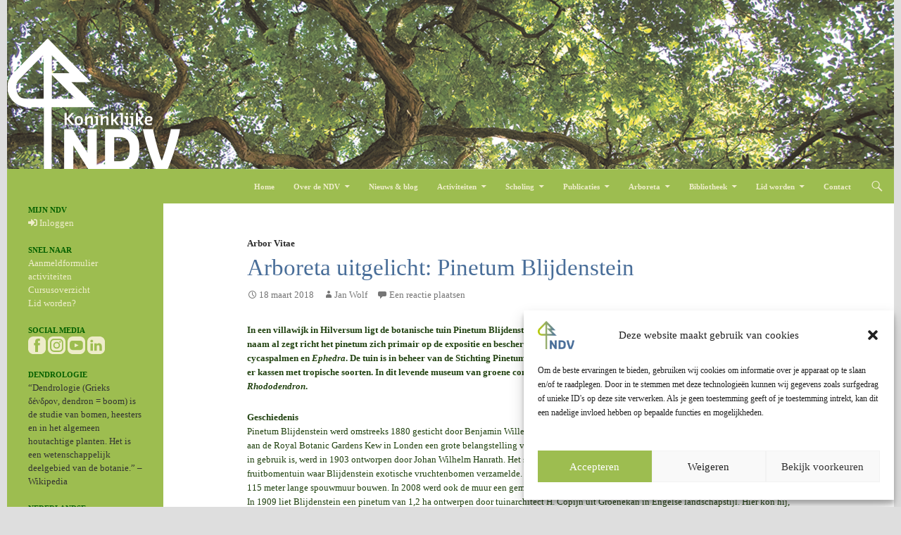

--- FILE ---
content_type: text/html; charset=UTF-8
request_url: https://dendrologie.nl/arbor-vitae/arboreta-uitgelicht-pinetum-blijdenstein/
body_size: 77542
content:
<!DOCTYPE html>
<!--[if IE 7]>
<html class="ie ie7" lang="nl-NL">
<![endif]-->
<!--[if IE 8]>
<html class="ie ie8" lang="nl-NL">
<![endif]-->
<!--[if !(IE 7) | !(IE 8) ]><!-->
<html lang="nl-NL">
<!--<![endif]-->
<head>
	<meta charset="UTF-8">
	<meta name="viewport" content="width=device-width">
	<title>Arboreta uitgelicht: Pinetum Blijdenstein - Nederlandse Dendrologische Vereniging</title>
	
	<link rel="profile" href="http://gmpg.org/xfn/11">
	<link rel="pingback" href="https://dendrologie.nl/xmlrpc.php">
	<!--[if lt IE 9]>
	<script src="https://dendrologie.nl/wp-content/themes/twentyfourteen/js/html5.js"></script>
	<![endif]-->
	<meta name='robots' content='index, follow, max-image-preview:large, max-snippet:-1, max-video-preview:-1' />

	<!-- This site is optimized with the Yoast SEO plugin v26.7 - https://yoast.com/wordpress/plugins/seo/ -->
	<link rel="canonical" href="https://dendrologie.nl/arbor-vitae/arboreta-uitgelicht-pinetum-blijdenstein/" />
	<meta property="og:locale" content="nl_NL" />
	<meta property="og:type" content="article" />
	<meta property="og:title" content="Arboreta uitgelicht: Pinetum Blijdenstein - Nederlandse Dendrologische Vereniging" />
	<meta property="og:description" content="In een villawijk in Hilversum ligt de botanische tuin Pinetum Blijdenstein verscholen, een juweeltje binnen de arboreta in Nederland. Zoals de naam al zegt richt het pinetum zich primair op de expositie en bescherming van coniferen en andere naaktzadigen (Gymnospermen), zoals cycaspalmen en Ephedra. De tuin is in beheer van de Stichting Pinetum Blijdenstein, een &hellip; Lees verder Arboreta uitgelicht: Pinetum Blijdenstein &rarr;" />
	<meta property="og:url" content="https://dendrologie.nl/arbor-vitae/arboreta-uitgelicht-pinetum-blijdenstein/" />
	<meta property="og:site_name" content="Nederlandse Dendrologische Vereniging" />
	<meta property="article:publisher" content="https://www.facebook.com/dendrologie" />
	<meta property="article:published_time" content="2018-03-18T19:49:59+00:00" />
	<meta property="article:modified_time" content="2025-08-01T07:14:37+00:00" />
	<meta property="og:image" content="https://dendrologie.nl/wp-content/uploads/Het-pinetum-in-de-jaren-zestig-van-de-vorige-eeuw.jpg" />
	<meta property="og:image:width" content="1535" />
	<meta property="og:image:height" content="1232" />
	<meta property="og:image:type" content="image/jpeg" />
	<meta name="author" content="Tjeerd Warringa" />
	<meta name="twitter:label1" content="Geschreven door" />
	<meta name="twitter:data1" content="Jan Wolf" />
	<meta name="twitter:label2" content="Geschatte leestijd" />
	<meta name="twitter:data2" content="7 minuten" />
	<script type="application/ld+json" class="yoast-schema-graph">{"@context":"https://schema.org","@graph":[{"@type":"Article","@id":"https://dendrologie.nl/arbor-vitae/arboreta-uitgelicht-pinetum-blijdenstein/#article","isPartOf":{"@id":"https://dendrologie.nl/arbor-vitae/arboreta-uitgelicht-pinetum-blijdenstein/"},"author":{"name":"Tjeerd Warringa","@id":"https://dendrologie.nl/#/schema/person/a9dcdf2f5c01a404c7025757dc0da7c0"},"headline":"Arboreta uitgelicht: Pinetum Blijdenstein","datePublished":"2018-03-18T19:49:59+00:00","dateModified":"2025-08-01T07:14:37+00:00","mainEntityOfPage":{"@id":"https://dendrologie.nl/arbor-vitae/arboreta-uitgelicht-pinetum-blijdenstein/"},"wordCount":1237,"commentCount":0,"publisher":{"@id":"https://dendrologie.nl/#organization"},"image":{"@id":"https://dendrologie.nl/arbor-vitae/arboreta-uitgelicht-pinetum-blijdenstein/#primaryimage"},"thumbnailUrl":"https://dendrologie.nl/wp-content/uploads/Het-pinetum-in-de-jaren-zestig-van-de-vorige-eeuw.jpg","articleSection":["Arbor Vitae"],"inLanguage":"nl-NL","potentialAction":[{"@type":"CommentAction","name":"Comment","target":["https://dendrologie.nl/arbor-vitae/arboreta-uitgelicht-pinetum-blijdenstein/#respond"]}]},{"@type":"WebPage","@id":"https://dendrologie.nl/arbor-vitae/arboreta-uitgelicht-pinetum-blijdenstein/","url":"https://dendrologie.nl/arbor-vitae/arboreta-uitgelicht-pinetum-blijdenstein/","name":"Arboreta uitgelicht: Pinetum Blijdenstein - Nederlandse Dendrologische Vereniging","isPartOf":{"@id":"https://dendrologie.nl/#website"},"primaryImageOfPage":{"@id":"https://dendrologie.nl/arbor-vitae/arboreta-uitgelicht-pinetum-blijdenstein/#primaryimage"},"image":{"@id":"https://dendrologie.nl/arbor-vitae/arboreta-uitgelicht-pinetum-blijdenstein/#primaryimage"},"thumbnailUrl":"https://dendrologie.nl/wp-content/uploads/Het-pinetum-in-de-jaren-zestig-van-de-vorige-eeuw.jpg","datePublished":"2018-03-18T19:49:59+00:00","dateModified":"2025-08-01T07:14:37+00:00","breadcrumb":{"@id":"https://dendrologie.nl/arbor-vitae/arboreta-uitgelicht-pinetum-blijdenstein/#breadcrumb"},"inLanguage":"nl-NL","potentialAction":[{"@type":"ReadAction","target":["https://dendrologie.nl/arbor-vitae/arboreta-uitgelicht-pinetum-blijdenstein/"]}]},{"@type":"ImageObject","inLanguage":"nl-NL","@id":"https://dendrologie.nl/arbor-vitae/arboreta-uitgelicht-pinetum-blijdenstein/#primaryimage","url":"https://dendrologie.nl/wp-content/uploads/Het-pinetum-in-de-jaren-zestig-van-de-vorige-eeuw.jpg","contentUrl":"https://dendrologie.nl/wp-content/uploads/Het-pinetum-in-de-jaren-zestig-van-de-vorige-eeuw.jpg","width":1535,"height":1232,"caption":"Het pinetum in de jaren zestig van de vorige eeuw Foto: Archief Blijdenstein"},{"@type":"BreadcrumbList","@id":"https://dendrologie.nl/arbor-vitae/arboreta-uitgelicht-pinetum-blijdenstein/#breadcrumb","itemListElement":[{"@type":"ListItem","position":1,"name":"Home","item":"https://dendrologie.nl/"},{"@type":"ListItem","position":2,"name":"Nieuws","item":"https://dendrologie.nl/nieuws/"},{"@type":"ListItem","position":3,"name":"Arboreta uitgelicht: Pinetum Blijdenstein"}]},{"@type":"WebSite","@id":"https://dendrologie.nl/#website","url":"https://dendrologie.nl/","name":"Nederlandse Dendrologische Vereniging","description":"","publisher":{"@id":"https://dendrologie.nl/#organization"},"potentialAction":[{"@type":"SearchAction","target":{"@type":"EntryPoint","urlTemplate":"https://dendrologie.nl/?s={search_term_string}"},"query-input":{"@type":"PropertyValueSpecification","valueRequired":true,"valueName":"search_term_string"}}],"inLanguage":"nl-NL"},{"@type":"Organization","@id":"https://dendrologie.nl/#organization","name":"Nederlandse Dendrologische Vereniging","url":"https://dendrologie.nl/","logo":{"@type":"ImageObject","inLanguage":"nl-NL","@id":"https://dendrologie.nl/#/schema/logo/image/","url":"https://dendrologie.nl/wp-content/uploads/NDV-Logo-100-jaar-Inlogpagina.png","contentUrl":"https://dendrologie.nl/wp-content/uploads/NDV-Logo-100-jaar-Inlogpagina.png","width":1280,"height":903,"caption":"Nederlandse Dendrologische Vereniging"},"image":{"@id":"https://dendrologie.nl/#/schema/logo/image/"},"sameAs":["https://www.facebook.com/dendrologie","https://www.instagram.com/nld_dendrologische_vereniging/","https://www.youtube.com/@dendrologie"]},{"@type":"Person","@id":"https://dendrologie.nl/#/schema/person/a9dcdf2f5c01a404c7025757dc0da7c0","name":"Tjeerd Warringa","image":{"@type":"ImageObject","inLanguage":"nl-NL","@id":"https://dendrologie.nl/#/schema/person/image/","url":"https://secure.gravatar.com/avatar/65ed1fca631ec065c49c29a944487a6d485b9e8d0d2ff91de577b43578a4003f?s=96&d=mm&r=g","contentUrl":"https://secure.gravatar.com/avatar/65ed1fca631ec065c49c29a944487a6d485b9e8d0d2ff91de577b43578a4003f?s=96&d=mm&r=g","caption":"Tjeerd Warringa"}}]}</script>
	<!-- / Yoast SEO plugin. -->


<link rel='dns-prefetch' href='//challenges.cloudflare.com' />
<link rel='dns-prefetch' href='//use.fontawesome.com' />
<link rel="alternate" type="application/rss+xml" title="Nederlandse Dendrologische Vereniging &raquo; feed" href="https://dendrologie.nl/feed/" />
<link rel="alternate" type="application/rss+xml" title="Nederlandse Dendrologische Vereniging &raquo; reacties feed" href="https://dendrologie.nl/comments/feed/" />
<link rel="alternate" type="application/rss+xml" title="Nederlandse Dendrologische Vereniging &raquo; Arboreta uitgelicht: Pinetum Blijdenstein reacties feed" href="https://dendrologie.nl/arbor-vitae/arboreta-uitgelicht-pinetum-blijdenstein/feed/" />
<link rel="alternate" title="oEmbed (JSON)" type="application/json+oembed" href="https://dendrologie.nl/wp-json/oembed/1.0/embed?url=https%3A%2F%2Fdendrologie.nl%2Farbor-vitae%2Farboreta-uitgelicht-pinetum-blijdenstein%2F" />
<link rel="alternate" title="oEmbed (XML)" type="text/xml+oembed" href="https://dendrologie.nl/wp-json/oembed/1.0/embed?url=https%3A%2F%2Fdendrologie.nl%2Farbor-vitae%2Farboreta-uitgelicht-pinetum-blijdenstein%2F&#038;format=xml" />
<style id='wp-img-auto-sizes-contain-inline-css'>
img:is([sizes=auto i],[sizes^="auto," i]){contain-intrinsic-size:3000px 1500px}
/*# sourceURL=wp-img-auto-sizes-contain-inline-css */
</style>
<style id='wp-emoji-styles-inline-css'>

	img.wp-smiley, img.emoji {
		display: inline !important;
		border: none !important;
		box-shadow: none !important;
		height: 1em !important;
		width: 1em !important;
		margin: 0 0.07em !important;
		vertical-align: -0.1em !important;
		background: none !important;
		padding: 0 !important;
	}
/*# sourceURL=wp-emoji-styles-inline-css */
</style>
<style id='wp-block-library-inline-css'>
:root{--wp-block-synced-color:#7a00df;--wp-block-synced-color--rgb:122,0,223;--wp-bound-block-color:var(--wp-block-synced-color);--wp-editor-canvas-background:#ddd;--wp-admin-theme-color:#007cba;--wp-admin-theme-color--rgb:0,124,186;--wp-admin-theme-color-darker-10:#006ba1;--wp-admin-theme-color-darker-10--rgb:0,107,160.5;--wp-admin-theme-color-darker-20:#005a87;--wp-admin-theme-color-darker-20--rgb:0,90,135;--wp-admin-border-width-focus:2px}@media (min-resolution:192dpi){:root{--wp-admin-border-width-focus:1.5px}}.wp-element-button{cursor:pointer}:root .has-very-light-gray-background-color{background-color:#eee}:root .has-very-dark-gray-background-color{background-color:#313131}:root .has-very-light-gray-color{color:#eee}:root .has-very-dark-gray-color{color:#313131}:root .has-vivid-green-cyan-to-vivid-cyan-blue-gradient-background{background:linear-gradient(135deg,#00d084,#0693e3)}:root .has-purple-crush-gradient-background{background:linear-gradient(135deg,#34e2e4,#4721fb 50%,#ab1dfe)}:root .has-hazy-dawn-gradient-background{background:linear-gradient(135deg,#faaca8,#dad0ec)}:root .has-subdued-olive-gradient-background{background:linear-gradient(135deg,#fafae1,#67a671)}:root .has-atomic-cream-gradient-background{background:linear-gradient(135deg,#fdd79a,#004a59)}:root .has-nightshade-gradient-background{background:linear-gradient(135deg,#330968,#31cdcf)}:root .has-midnight-gradient-background{background:linear-gradient(135deg,#020381,#2874fc)}:root{--wp--preset--font-size--normal:16px;--wp--preset--font-size--huge:42px}.has-regular-font-size{font-size:1em}.has-larger-font-size{font-size:2.625em}.has-normal-font-size{font-size:var(--wp--preset--font-size--normal)}.has-huge-font-size{font-size:var(--wp--preset--font-size--huge)}.has-text-align-center{text-align:center}.has-text-align-left{text-align:left}.has-text-align-right{text-align:right}.has-fit-text{white-space:nowrap!important}#end-resizable-editor-section{display:none}.aligncenter{clear:both}.items-justified-left{justify-content:flex-start}.items-justified-center{justify-content:center}.items-justified-right{justify-content:flex-end}.items-justified-space-between{justify-content:space-between}.screen-reader-text{border:0;clip-path:inset(50%);height:1px;margin:-1px;overflow:hidden;padding:0;position:absolute;width:1px;word-wrap:normal!important}.screen-reader-text:focus{background-color:#ddd;clip-path:none;color:#444;display:block;font-size:1em;height:auto;left:5px;line-height:normal;padding:15px 23px 14px;text-decoration:none;top:5px;width:auto;z-index:100000}html :where(.has-border-color){border-style:solid}html :where([style*=border-top-color]){border-top-style:solid}html :where([style*=border-right-color]){border-right-style:solid}html :where([style*=border-bottom-color]){border-bottom-style:solid}html :where([style*=border-left-color]){border-left-style:solid}html :where([style*=border-width]){border-style:solid}html :where([style*=border-top-width]){border-top-style:solid}html :where([style*=border-right-width]){border-right-style:solid}html :where([style*=border-bottom-width]){border-bottom-style:solid}html :where([style*=border-left-width]){border-left-style:solid}html :where(img[class*=wp-image-]){height:auto;max-width:100%}:where(figure){margin:0 0 1em}html :where(.is-position-sticky){--wp-admin--admin-bar--position-offset:var(--wp-admin--admin-bar--height,0px)}@media screen and (max-width:600px){html :where(.is-position-sticky){--wp-admin--admin-bar--position-offset:0px}}

/*# sourceURL=wp-block-library-inline-css */
</style><style id='global-styles-inline-css'>
:root{--wp--preset--aspect-ratio--square: 1;--wp--preset--aspect-ratio--4-3: 4/3;--wp--preset--aspect-ratio--3-4: 3/4;--wp--preset--aspect-ratio--3-2: 3/2;--wp--preset--aspect-ratio--2-3: 2/3;--wp--preset--aspect-ratio--16-9: 16/9;--wp--preset--aspect-ratio--9-16: 9/16;--wp--preset--color--black: #000;--wp--preset--color--cyan-bluish-gray: #abb8c3;--wp--preset--color--white: #fff;--wp--preset--color--pale-pink: #f78da7;--wp--preset--color--vivid-red: #cf2e2e;--wp--preset--color--luminous-vivid-orange: #ff6900;--wp--preset--color--luminous-vivid-amber: #fcb900;--wp--preset--color--light-green-cyan: #7bdcb5;--wp--preset--color--vivid-green-cyan: #00d084;--wp--preset--color--pale-cyan-blue: #8ed1fc;--wp--preset--color--vivid-cyan-blue: #0693e3;--wp--preset--color--vivid-purple: #9b51e0;--wp--preset--color--green: #24890d;--wp--preset--color--dark-gray: #2b2b2b;--wp--preset--color--medium-gray: #767676;--wp--preset--color--light-gray: #f5f5f5;--wp--preset--gradient--vivid-cyan-blue-to-vivid-purple: linear-gradient(135deg,rgb(6,147,227) 0%,rgb(155,81,224) 100%);--wp--preset--gradient--light-green-cyan-to-vivid-green-cyan: linear-gradient(135deg,rgb(122,220,180) 0%,rgb(0,208,130) 100%);--wp--preset--gradient--luminous-vivid-amber-to-luminous-vivid-orange: linear-gradient(135deg,rgb(252,185,0) 0%,rgb(255,105,0) 100%);--wp--preset--gradient--luminous-vivid-orange-to-vivid-red: linear-gradient(135deg,rgb(255,105,0) 0%,rgb(207,46,46) 100%);--wp--preset--gradient--very-light-gray-to-cyan-bluish-gray: linear-gradient(135deg,rgb(238,238,238) 0%,rgb(169,184,195) 100%);--wp--preset--gradient--cool-to-warm-spectrum: linear-gradient(135deg,rgb(74,234,220) 0%,rgb(151,120,209) 20%,rgb(207,42,186) 40%,rgb(238,44,130) 60%,rgb(251,105,98) 80%,rgb(254,248,76) 100%);--wp--preset--gradient--blush-light-purple: linear-gradient(135deg,rgb(255,206,236) 0%,rgb(152,150,240) 100%);--wp--preset--gradient--blush-bordeaux: linear-gradient(135deg,rgb(254,205,165) 0%,rgb(254,45,45) 50%,rgb(107,0,62) 100%);--wp--preset--gradient--luminous-dusk: linear-gradient(135deg,rgb(255,203,112) 0%,rgb(199,81,192) 50%,rgb(65,88,208) 100%);--wp--preset--gradient--pale-ocean: linear-gradient(135deg,rgb(255,245,203) 0%,rgb(182,227,212) 50%,rgb(51,167,181) 100%);--wp--preset--gradient--electric-grass: linear-gradient(135deg,rgb(202,248,128) 0%,rgb(113,206,126) 100%);--wp--preset--gradient--midnight: linear-gradient(135deg,rgb(2,3,129) 0%,rgb(40,116,252) 100%);--wp--preset--font-size--small: 13px;--wp--preset--font-size--medium: 20px;--wp--preset--font-size--large: 36px;--wp--preset--font-size--x-large: 42px;--wp--preset--spacing--20: 0.44rem;--wp--preset--spacing--30: 0.67rem;--wp--preset--spacing--40: 1rem;--wp--preset--spacing--50: 1.5rem;--wp--preset--spacing--60: 2.25rem;--wp--preset--spacing--70: 3.38rem;--wp--preset--spacing--80: 5.06rem;--wp--preset--shadow--natural: 6px 6px 9px rgba(0, 0, 0, 0.2);--wp--preset--shadow--deep: 12px 12px 50px rgba(0, 0, 0, 0.4);--wp--preset--shadow--sharp: 6px 6px 0px rgba(0, 0, 0, 0.2);--wp--preset--shadow--outlined: 6px 6px 0px -3px rgb(255, 255, 255), 6px 6px rgb(0, 0, 0);--wp--preset--shadow--crisp: 6px 6px 0px rgb(0, 0, 0);}:where(.is-layout-flex){gap: 0.5em;}:where(.is-layout-grid){gap: 0.5em;}body .is-layout-flex{display: flex;}.is-layout-flex{flex-wrap: wrap;align-items: center;}.is-layout-flex > :is(*, div){margin: 0;}body .is-layout-grid{display: grid;}.is-layout-grid > :is(*, div){margin: 0;}:where(.wp-block-columns.is-layout-flex){gap: 2em;}:where(.wp-block-columns.is-layout-grid){gap: 2em;}:where(.wp-block-post-template.is-layout-flex){gap: 1.25em;}:where(.wp-block-post-template.is-layout-grid){gap: 1.25em;}.has-black-color{color: var(--wp--preset--color--black) !important;}.has-cyan-bluish-gray-color{color: var(--wp--preset--color--cyan-bluish-gray) !important;}.has-white-color{color: var(--wp--preset--color--white) !important;}.has-pale-pink-color{color: var(--wp--preset--color--pale-pink) !important;}.has-vivid-red-color{color: var(--wp--preset--color--vivid-red) !important;}.has-luminous-vivid-orange-color{color: var(--wp--preset--color--luminous-vivid-orange) !important;}.has-luminous-vivid-amber-color{color: var(--wp--preset--color--luminous-vivid-amber) !important;}.has-light-green-cyan-color{color: var(--wp--preset--color--light-green-cyan) !important;}.has-vivid-green-cyan-color{color: var(--wp--preset--color--vivid-green-cyan) !important;}.has-pale-cyan-blue-color{color: var(--wp--preset--color--pale-cyan-blue) !important;}.has-vivid-cyan-blue-color{color: var(--wp--preset--color--vivid-cyan-blue) !important;}.has-vivid-purple-color{color: var(--wp--preset--color--vivid-purple) !important;}.has-black-background-color{background-color: var(--wp--preset--color--black) !important;}.has-cyan-bluish-gray-background-color{background-color: var(--wp--preset--color--cyan-bluish-gray) !important;}.has-white-background-color{background-color: var(--wp--preset--color--white) !important;}.has-pale-pink-background-color{background-color: var(--wp--preset--color--pale-pink) !important;}.has-vivid-red-background-color{background-color: var(--wp--preset--color--vivid-red) !important;}.has-luminous-vivid-orange-background-color{background-color: var(--wp--preset--color--luminous-vivid-orange) !important;}.has-luminous-vivid-amber-background-color{background-color: var(--wp--preset--color--luminous-vivid-amber) !important;}.has-light-green-cyan-background-color{background-color: var(--wp--preset--color--light-green-cyan) !important;}.has-vivid-green-cyan-background-color{background-color: var(--wp--preset--color--vivid-green-cyan) !important;}.has-pale-cyan-blue-background-color{background-color: var(--wp--preset--color--pale-cyan-blue) !important;}.has-vivid-cyan-blue-background-color{background-color: var(--wp--preset--color--vivid-cyan-blue) !important;}.has-vivid-purple-background-color{background-color: var(--wp--preset--color--vivid-purple) !important;}.has-black-border-color{border-color: var(--wp--preset--color--black) !important;}.has-cyan-bluish-gray-border-color{border-color: var(--wp--preset--color--cyan-bluish-gray) !important;}.has-white-border-color{border-color: var(--wp--preset--color--white) !important;}.has-pale-pink-border-color{border-color: var(--wp--preset--color--pale-pink) !important;}.has-vivid-red-border-color{border-color: var(--wp--preset--color--vivid-red) !important;}.has-luminous-vivid-orange-border-color{border-color: var(--wp--preset--color--luminous-vivid-orange) !important;}.has-luminous-vivid-amber-border-color{border-color: var(--wp--preset--color--luminous-vivid-amber) !important;}.has-light-green-cyan-border-color{border-color: var(--wp--preset--color--light-green-cyan) !important;}.has-vivid-green-cyan-border-color{border-color: var(--wp--preset--color--vivid-green-cyan) !important;}.has-pale-cyan-blue-border-color{border-color: var(--wp--preset--color--pale-cyan-blue) !important;}.has-vivid-cyan-blue-border-color{border-color: var(--wp--preset--color--vivid-cyan-blue) !important;}.has-vivid-purple-border-color{border-color: var(--wp--preset--color--vivid-purple) !important;}.has-vivid-cyan-blue-to-vivid-purple-gradient-background{background: var(--wp--preset--gradient--vivid-cyan-blue-to-vivid-purple) !important;}.has-light-green-cyan-to-vivid-green-cyan-gradient-background{background: var(--wp--preset--gradient--light-green-cyan-to-vivid-green-cyan) !important;}.has-luminous-vivid-amber-to-luminous-vivid-orange-gradient-background{background: var(--wp--preset--gradient--luminous-vivid-amber-to-luminous-vivid-orange) !important;}.has-luminous-vivid-orange-to-vivid-red-gradient-background{background: var(--wp--preset--gradient--luminous-vivid-orange-to-vivid-red) !important;}.has-very-light-gray-to-cyan-bluish-gray-gradient-background{background: var(--wp--preset--gradient--very-light-gray-to-cyan-bluish-gray) !important;}.has-cool-to-warm-spectrum-gradient-background{background: var(--wp--preset--gradient--cool-to-warm-spectrum) !important;}.has-blush-light-purple-gradient-background{background: var(--wp--preset--gradient--blush-light-purple) !important;}.has-blush-bordeaux-gradient-background{background: var(--wp--preset--gradient--blush-bordeaux) !important;}.has-luminous-dusk-gradient-background{background: var(--wp--preset--gradient--luminous-dusk) !important;}.has-pale-ocean-gradient-background{background: var(--wp--preset--gradient--pale-ocean) !important;}.has-electric-grass-gradient-background{background: var(--wp--preset--gradient--electric-grass) !important;}.has-midnight-gradient-background{background: var(--wp--preset--gradient--midnight) !important;}.has-small-font-size{font-size: var(--wp--preset--font-size--small) !important;}.has-medium-font-size{font-size: var(--wp--preset--font-size--medium) !important;}.has-large-font-size{font-size: var(--wp--preset--font-size--large) !important;}.has-x-large-font-size{font-size: var(--wp--preset--font-size--x-large) !important;}
/*# sourceURL=global-styles-inline-css */
</style>

<style id='classic-theme-styles-inline-css'>
/*! This file is auto-generated */
.wp-block-button__link{color:#fff;background-color:#32373c;border-radius:9999px;box-shadow:none;text-decoration:none;padding:calc(.667em + 2px) calc(1.333em + 2px);font-size:1.125em}.wp-block-file__button{background:#32373c;color:#fff;text-decoration:none}
/*# sourceURL=/wp-includes/css/classic-themes.min.css */
</style>
<link rel='stylesheet' id='ub-extension-style-css-css' href='https://dendrologie.nl/wp-content/plugins/ultimate-blocks/src/extensions/style.css?ver=6.9' media='all' />
<link rel='stylesheet' id='contact-form-7-css' href='https://dendrologie.nl/wp-content/plugins/contact-form-7/includes/css/styles.css?ver=6.1.4' media='all' />
<link rel='stylesheet' id='cmplz-general-css' href='https://dendrologie.nl/wp-content/plugins/complianz-gdpr/assets/css/cookieblocker.min.css?ver=1766668876' media='all' />
<link rel='stylesheet' id='twentyfourteen-lato-css' href='https://dendrologie.nl/wp-content/themes/twentyfourteen/fonts/font-lato.css?ver=20230328' media='all' />
<link rel='stylesheet' id='genericons-css' href='https://dendrologie.nl/wp-content/themes/twentyfourteen/genericons/genericons.css?ver=20251101' media='all' />
<link rel='stylesheet' id='twentyfourteen-style-css' href='https://dendrologie.nl/wp-content/themes/twentyfourteen-child/style.css?ver=20251202' media='all' />
<link rel='stylesheet' id='twentyfourteen-block-style-css' href='https://dendrologie.nl/wp-content/themes/twentyfourteen/css/blocks.css?ver=20250715' media='all' />
<link rel='stylesheet' id='tablepress-default-css' href='https://dendrologie.nl/wp-content/tablepress-combined.min.css?ver=42' media='all' />
<link rel='stylesheet' id='bfa-font-awesome-css' href='https://use.fontawesome.com/releases/v5.15.4/css/all.css?ver=2.0.3' media='all' />
<link rel='stylesheet' id='bfa-font-awesome-v4-shim-css' href='https://use.fontawesome.com/releases/v5.15.4/css/v4-shims.css?ver=2.0.3' media='all' />
<style id='bfa-font-awesome-v4-shim-inline-css'>

			@font-face {
				font-family: 'FontAwesome';
				src: url('https://use.fontawesome.com/releases/v5.15.4/webfonts/fa-brands-400.eot'),
				url('https://use.fontawesome.com/releases/v5.15.4/webfonts/fa-brands-400.eot?#iefix') format('embedded-opentype'),
				url('https://use.fontawesome.com/releases/v5.15.4/webfonts/fa-brands-400.woff2') format('woff2'),
				url('https://use.fontawesome.com/releases/v5.15.4/webfonts/fa-brands-400.woff') format('woff'),
				url('https://use.fontawesome.com/releases/v5.15.4/webfonts/fa-brands-400.ttf') format('truetype'),
				url('https://use.fontawesome.com/releases/v5.15.4/webfonts/fa-brands-400.svg#fontawesome') format('svg');
			}

			@font-face {
				font-family: 'FontAwesome';
				src: url('https://use.fontawesome.com/releases/v5.15.4/webfonts/fa-solid-900.eot'),
				url('https://use.fontawesome.com/releases/v5.15.4/webfonts/fa-solid-900.eot?#iefix') format('embedded-opentype'),
				url('https://use.fontawesome.com/releases/v5.15.4/webfonts/fa-solid-900.woff2') format('woff2'),
				url('https://use.fontawesome.com/releases/v5.15.4/webfonts/fa-solid-900.woff') format('woff'),
				url('https://use.fontawesome.com/releases/v5.15.4/webfonts/fa-solid-900.ttf') format('truetype'),
				url('https://use.fontawesome.com/releases/v5.15.4/webfonts/fa-solid-900.svg#fontawesome') format('svg');
			}

			@font-face {
				font-family: 'FontAwesome';
				src: url('https://use.fontawesome.com/releases/v5.15.4/webfonts/fa-regular-400.eot'),
				url('https://use.fontawesome.com/releases/v5.15.4/webfonts/fa-regular-400.eot?#iefix') format('embedded-opentype'),
				url('https://use.fontawesome.com/releases/v5.15.4/webfonts/fa-regular-400.woff2') format('woff2'),
				url('https://use.fontawesome.com/releases/v5.15.4/webfonts/fa-regular-400.woff') format('woff'),
				url('https://use.fontawesome.com/releases/v5.15.4/webfonts/fa-regular-400.ttf') format('truetype'),
				url('https://use.fontawesome.com/releases/v5.15.4/webfonts/fa-regular-400.svg#fontawesome') format('svg');
				unicode-range: U+F004-F005,U+F007,U+F017,U+F022,U+F024,U+F02E,U+F03E,U+F044,U+F057-F059,U+F06E,U+F070,U+F075,U+F07B-F07C,U+F080,U+F086,U+F089,U+F094,U+F09D,U+F0A0,U+F0A4-F0A7,U+F0C5,U+F0C7-F0C8,U+F0E0,U+F0EB,U+F0F3,U+F0F8,U+F0FE,U+F111,U+F118-F11A,U+F11C,U+F133,U+F144,U+F146,U+F14A,U+F14D-F14E,U+F150-F152,U+F15B-F15C,U+F164-F165,U+F185-F186,U+F191-F192,U+F1AD,U+F1C1-F1C9,U+F1CD,U+F1D8,U+F1E3,U+F1EA,U+F1F6,U+F1F9,U+F20A,U+F247-F249,U+F24D,U+F254-F25B,U+F25D,U+F267,U+F271-F274,U+F279,U+F28B,U+F28D,U+F2B5-F2B6,U+F2B9,U+F2BB,U+F2BD,U+F2C1-F2C2,U+F2D0,U+F2D2,U+F2DC,U+F2ED,U+F328,U+F358-F35B,U+F3A5,U+F3D1,U+F410,U+F4AD;
			}
		
/*# sourceURL=bfa-font-awesome-v4-shim-inline-css */
</style>
<link rel='stylesheet' id='cf7cf-style-css' href='https://dendrologie.nl/wp-content/plugins/cf7-conditional-fields/style.css?ver=2.6.7' media='all' />
<link rel='stylesheet' id='wppb_stylesheet-css' href='https://dendrologie.nl/wp-content/plugins/profile-builder/assets/css/style-front-end.css?ver=3.15.2' media='all' />
<script src="https://dendrologie.nl/wp-includes/js/jquery/jquery.min.js?ver=3.7.1" id="jquery-core-js"></script>
<script src="https://dendrologie.nl/wp-includes/js/jquery/jquery-migrate.min.js?ver=3.4.1" id="jquery-migrate-js"></script>
<script src="https://dendrologie.nl/wp-content/plugins/links-auto-replacer/public/js/lar-public.js?ver=2.0.0" id="links-auto-replacer-js"></script>
<script src="https://dendrologie.nl/wp-content/themes/twentyfourteen/js/functions.js?ver=20250729" id="twentyfourteen-script-js" defer data-wp-strategy="defer"></script>
<link rel="https://api.w.org/" href="https://dendrologie.nl/wp-json/" /><link rel="alternate" title="JSON" type="application/json" href="https://dendrologie.nl/wp-json/wp/v2/posts/4924" /><link rel="EditURI" type="application/rsd+xml" title="RSD" href="https://dendrologie.nl/xmlrpc.php?rsd" />
<meta name="generator" content="WordPress 6.9" />
<link rel='shortlink' href='https://dendrologie.nl/?p=4924' />
<style> .lar_social_share_icon{
 				margin: 2px;
 				}</style>			<style>.cmplz-hidden {
					display: none !important;
				}</style><link rel="icon" href="https://dendrologie.nl/wp-content/uploads/cropped-Favicon-32x32.png" sizes="32x32" />
<link rel="icon" href="https://dendrologie.nl/wp-content/uploads/cropped-Favicon-192x192.png" sizes="192x192" />
<link rel="apple-touch-icon" href="https://dendrologie.nl/wp-content/uploads/cropped-Favicon-180x180.png" />
<meta name="msapplication-TileImage" content="https://dendrologie.nl/wp-content/uploads/cropped-Favicon-270x270.png" />
	<script>
  (function(i,s,o,g,r,a,m){i['GoogleAnalyticsObject']=r;i[r]=i[r]||function(){
  (i[r].q=i[r].q||[]).push(arguments)},i[r].l=1*new Date();a=s.createElement(o),
  m=s.getElementsByTagName(o)[0];a.async=1;a.src=g;m.parentNode.insertBefore(a,m)
  })(window,document,'script','//www.google-analytics.com/analytics.js','ga');

  ga('create', 'UA-58443301-1', 'auto');
  ga('send', 'pageview');

</script>
</head>

<body class="wp-singular post-template-default single single-post postid-4924 single-format-standard wp-embed-responsive wp-theme-twentyfourteen wp-child-theme-twentyfourteen-child sfly_guest-author-post group-blog header-image full-width singular">
<div id="page" class="hfeed site">
		<div id="site-header">
		<a href="https://dendrologie.nl/" rel="home">
			<img src="https://dendrologie.nl/wp-content/uploads/cropped-Header-Koninklijke-NDV.png" width="1260" height="240" alt="">
		</a>
	</div>
	
	<header id="masthead" class="site-header" role="banner">
		<div class="header-main">
			<h1 class="site-title"><a href="https://dendrologie.nl/" rel="home">Nederlandse Dendrologische Vereniging</a></h1>

			<div class="search-toggle">
				<a href="#search-container" class="screen-reader-text">Zoeken</a>
			</div>

			<nav id="primary-navigation" class="site-navigation primary-navigation" role="navigation">
				<button class="menu-toggle">Primair menu</button>
				<a class="screen-reader-text skip-link" href="#content">Ga naar de inhoud</a>
				<div class="menu-navigator-container"><ul id="menu-navigator" class="nav-menu"><li id="menu-item-58" class="menu-item menu-item-type-post_type menu-item-object-page menu-item-home menu-item-58"><a href="https://dendrologie.nl/">Home</a></li>
<li id="menu-item-47" class="menu-item menu-item-type-post_type menu-item-object-page menu-item-has-children menu-item-47"><a href="https://dendrologie.nl/over-de-ndv/">Over de NDV</a>
<ul class="sub-menu">
	<li id="menu-item-4900" class="menu-item menu-item-type-custom menu-item-object-custom menu-item-4900"><a href="https://dendrologie.nl/over-de-ndv/">Doel van de NDV</a></li>
	<li id="menu-item-11805" class="menu-item menu-item-type-post_type menu-item-object-page menu-item-11805"><a href="https://dendrologie.nl/over-de-ndv/predicaat-koninklijk/">Predicaat Koninklijk</a></li>
	<li id="menu-item-118" class="menu-item menu-item-type-post_type menu-item-object-page menu-item-118"><a href="https://dendrologie.nl/over-de-ndv/het-bestuur/">Het bestuur</a></li>
	<li id="menu-item-2214" class="menu-item menu-item-type-post_type menu-item-object-page menu-item-2214"><a href="https://dendrologie.nl/over-de-ndv/beleid-en-reglementen/">Beleid en reglementen</a></li>
	<li id="menu-item-127" class="menu-item menu-item-type-post_type menu-item-object-page menu-item-127"><a href="https://dendrologie.nl/over-de-ndv/historie/">Historie</a></li>
	<li id="menu-item-463" class="menu-item menu-item-type-post_type menu-item-object-page menu-item-463"><a href="https://dendrologie.nl/over-de-ndv/doorenbospenning-en-onderscheiden-leden/">S.G.A. Doorenbospenning en onderscheiden leden</a></li>
	<li id="menu-item-10155" class="menu-item menu-item-type-post_type menu-item-object-page menu-item-10155"><a href="https://dendrologie.nl/over-de-ndv/plaquette/">Plaquette</a></li>
	<li id="menu-item-193" class="menu-item menu-item-type-post_type menu-item-object-page menu-item-193"><a href="https://dendrologie.nl/over-de-ndv/dendrologisch-fonds-theo-janson/">Dendrologisch Fonds ‘Theo Janson’</a></li>
</ul>
</li>
<li id="menu-item-45" class="menu-item menu-item-type-post_type menu-item-object-page current_page_parent menu-item-45"><a href="https://dendrologie.nl/nieuws/">Nieuws &#038; blog</a></li>
<li id="menu-item-4899" class="menu-item menu-item-type-custom menu-item-object-custom menu-item-has-children menu-item-4899"><a href="#">Activiteiten</a>
<ul class="sub-menu">
	<li id="menu-item-49" class="menu-item menu-item-type-post_type menu-item-object-page menu-item-49"><a href="https://dendrologie.nl/activiteiten/">Algemene informatie</a></li>
	<li id="menu-item-221" class="menu-item menu-item-type-post_type menu-item-object-page menu-item-221"><a href="https://dendrologie.nl/activiteiten/jaarprogramma/">Jaarprogramma 2026</a></li>
	<li id="menu-item-219" class="menu-item menu-item-type-post_type menu-item-object-page menu-item-219"><a href="https://dendrologie.nl/activiteiten/aanmeldformulier/">Aanmeldformulier activiteiten</a></li>
	<li id="menu-item-2748" class="menu-item menu-item-type-custom menu-item-object-custom menu-item-2748"><a href="https://dendrologie.nl/activiteiten/afmelden">Afmeldformulier activiteiten</a></li>
	<li id="menu-item-773" class="menu-item menu-item-type-post_type menu-item-object-page menu-item-773"><a href="https://dendrologie.nl/activiteiten/archief-en-verslagen/">Archief en verslagen</a></li>
	<li id="menu-item-240" class="menu-item menu-item-type-post_type menu-item-object-page menu-item-240"><a href="https://dendrologie.nl/activiteiten/sprekerslijst/">Sprekerslijst</a></li>
</ul>
</li>
<li id="menu-item-4897" class="menu-item menu-item-type-custom menu-item-object-custom menu-item-has-children menu-item-4897"><a href="#">Scholing</a>
<ul class="sub-menu">
	<li id="menu-item-164" class="menu-item menu-item-type-post_type menu-item-object-page menu-item-164"><a href="https://dendrologie.nl/scholing/cursusinformatie/">Cursusinformatie</a></li>
	<li id="menu-item-173" class="menu-item menu-item-type-post_type menu-item-object-page menu-item-173"><a href="https://dendrologie.nl/scholing/cursusoverzicht/">Cursusoverzicht</a></li>
	<li id="menu-item-606" class="menu-item menu-item-type-post_type menu-item-object-page menu-item-606"><a href="https://dendrologie.nl/scholing/data-cursussen/">Data cursussen</a></li>
	<li id="menu-item-171" class="menu-item menu-item-type-post_type menu-item-object-page menu-item-171"><a href="https://dendrologie.nl/scholing/aanmeldformulier/">Aanmeldformulier scholing</a></li>
</ul>
</li>
<li id="menu-item-4894" class="menu-item menu-item-type-custom menu-item-object-custom menu-item-has-children menu-item-4894"><a href="#">Publicaties</a>
<ul class="sub-menu">
	<li id="menu-item-876" class="menu-item menu-item-type-post_type menu-item-object-page menu-item-has-children menu-item-876"><a href="https://dendrologie.nl/arbor-vitae/">Arbor Vitae</a>
	<ul class="sub-menu">
		<li id="menu-item-1431" class="menu-item menu-item-type-post_type menu-item-object-page menu-item-1431"><a href="https://dendrologie.nl/artikelen/">Artikelen</a></li>
	</ul>
</li>
	<li id="menu-item-873" class="menu-item menu-item-type-post_type menu-item-object-page menu-item-873"><a href="https://dendrologie.nl/dendroflora/">Dendroflora</a></li>
	<li id="menu-item-7373" class="menu-item menu-item-type-post_type menu-item-object-page menu-item-7373"><a href="https://dendrologie.nl/nederlandse-namen-van-cultuurplanten-standaardlijst/">Nederlandse namen van cultuurplanten (standaardlijst)</a></li>
	<li id="menu-item-13252" class="menu-item menu-item-type-post_type menu-item-object-page menu-item-13252"><a href="https://dendrologie.nl/videos-en-podcasts/">Video’s en podcasts</a></li>
	<li id="menu-item-157" class="menu-item menu-item-type-post_type menu-item-object-page menu-item-157"><a href="https://dendrologie.nl/ansichtkaarten/">Ansichtkaarten</a></li>
</ul>
</li>
<li id="menu-item-4895" class="menu-item menu-item-type-custom menu-item-object-custom menu-item-has-children menu-item-4895"><a href="#">Arboreta</a>
<ul class="sub-menu">
	<li id="menu-item-3553" class="menu-item menu-item-type-post_type menu-item-object-page menu-item-3553"><a href="https://dendrologie.nl/arboreta-en-botanische-tuinen/">Arboreta en botanische tuinen</a></li>
	<li id="menu-item-3547" class="menu-item menu-item-type-post_type menu-item-object-page menu-item-3547"><a href="https://dendrologie.nl/ndv-waardig-arboretum/">NDV-waardig arboretum</a></li>
	<li id="menu-item-5844" class="menu-item menu-item-type-post_type menu-item-object-page menu-item-5844"><a href="https://dendrologie.nl/aanvraagformulier-ndv-waardig-arboretum/">Aanvraagformulier NDV-waardig arboretum</a></li>
	<li id="menu-item-3620" class="menu-item menu-item-type-post_type menu-item-object-page menu-item-3620"><a href="https://dendrologie.nl/ndv-waardig-arboretum/criteria-voor-de-ndv-waardig-sterren/">Criteria voor de NDV-waardig Sterren</a></li>
</ul>
</li>
<li id="menu-item-4893" class="menu-item menu-item-type-custom menu-item-object-custom menu-item-has-children menu-item-4893"><a href="#">Bibliotheek</a>
<ul class="sub-menu">
	<li id="menu-item-50" class="menu-item menu-item-type-post_type menu-item-object-page menu-item-50"><a href="https://dendrologie.nl/bibliotheek/locatie-en-toegang/">Locatie en toegang</a></li>
	<li id="menu-item-206" class="menu-item menu-item-type-post_type menu-item-object-page menu-item-206"><a href="https://dendrologie.nl/bibliotheek/catalogus/">Catalogus</a></li>
	<li id="menu-item-158" class="menu-item menu-item-type-post_type menu-item-object-page menu-item-158"><a href="https://dendrologie.nl/bibliotheek/aanbevolen-literatuur/">Aanbevolen literatuur</a></li>
	<li id="menu-item-199" class="menu-item menu-item-type-post_type menu-item-object-page menu-item-199"><a href="https://dendrologie.nl/bibliotheek/boekbesprekingen/">Boekbesprekingen</a></li>
</ul>
</li>
<li id="menu-item-4891" class="menu-item menu-item-type-custom menu-item-object-custom menu-item-has-children menu-item-4891"><a href="#">Lid worden</a>
<ul class="sub-menu">
	<li id="menu-item-51" class="menu-item menu-item-type-post_type menu-item-object-page menu-item-51"><a href="https://dendrologie.nl/lid-worden/">Lid worden</a></li>
	<li id="menu-item-52" class="menu-item menu-item-type-post_type menu-item-object-page menu-item-52"><a href="https://dendrologie.nl/lid-worden/aanmeldformulier/">Aanmeldformulier nieuwe leden</a></li>
</ul>
</li>
<li id="menu-item-53" class="menu-item menu-item-type-post_type menu-item-object-page menu-item-53"><a href="https://dendrologie.nl/contact/">Contact</a></li>
</ul></div>			</nav>
		</div>

		<div id="search-container" class="search-box-wrapper hide">
			<div class="search-box">
				<form role="search" method="get" class="search-form" action="https://dendrologie.nl/">
				<label>
					<span class="screen-reader-text">Zoeken naar:</span>
					<input type="search" class="search-field" placeholder="Zoeken &hellip;" value="" name="s" />
				</label>
				<input type="submit" class="search-submit" value="Zoeken" />
			</form>			</div>
		</div>
		
		
	</header><!-- #masthead -->

	<div id="main" class="site-main">

	<div id="primary" class="content-area">
		<div id="content" class="site-content" role="main">
			
<article id="post-4924" class="post-4924 post type-post status-publish format-standard hentry category-arbor-vitae">
	
	<header class="entry-header">
				<div class="entry-meta">
			<span class="cat-links"><a href="https://dendrologie.nl/category/arbor-vitae/" rel="category tag">Arbor Vitae</a></span>
		</div>
			<h1 class="entry-title">Arboreta uitgelicht: Pinetum Blijdenstein</h1>
		<div class="entry-meta">
			<span class="entry-date"><a href="https://dendrologie.nl/arbor-vitae/arboreta-uitgelicht-pinetum-blijdenstein/" rel="bookmark"><time class="entry-date" datetime="2018-03-18T20:49:59+01:00">18 maart 2018</time></a></span> <span class="byline"><span class="author vcard"><a class="url fn n" href="" rel="author">Jan Wolf</a></span></span>			<span class="comments-link"><a href="https://dendrologie.nl/arbor-vitae/arboreta-uitgelicht-pinetum-blijdenstein/#respond">Een reactie plaatsen</a></span>
						</div><!-- .entry-meta -->
	</header><!-- .entry-header -->

		<div class="entry-content">
		<p><strong>In een villawijk in Hilversum ligt de botanische tuin Pinetum Blijdenstein verscholen, een juweeltje binnen de arboreta in Nederland. Zoals de naam al zegt richt het pinetum zich primair op de expositie en bescherming van coniferen en andere naaktzadigen (Gymnospermen), zoals cycaspalmen en <em>Ephedra</em>. De tuin is in beheer van de Stichting Pinetum Blijdenstein, een non-profit organisatie. Behalve een tuingedeelte zijn er kassen met tropische soorten. In dit levende museum van groene coniferen vinden we eveneens een aanzienlijke collectie van kleurrijke <em>Rhododendron</em>.</strong></p>
<p><strong>Geschiedenis</strong><br>
Pinetum Blijdenstein werd omstreeks 1880 gesticht door Benjamin Willem Blijdenstein (1839-1914), een bankier uit Twente, die door bezoeken aan de Royal Botanic Gardens Kew in Londen een grote belangstelling voor planten en bomen had gekregen. De beheerderswoning, die nog steeds in gebruik is, werd in 1903 ontworpen door Johan Wilhelm Hanrath. Het stuk grond waar nu het pinetum staat, diende oorspronkelijk als fruitbomentuin waar Blijdenstein exotische vruchtenbomen verzamelde. Om de tuin te beschermen tegen jeugd uit de buurt liet Blijdenstein een 115 meter lange spouwmuur bouwen. In 2008 werd ook de muur een gemeentelijk monument.<br>
In 1909 liet Blijdenstein een pinetum van 1,2 ha ontwerpen door tuinarchitect H. Copijn uit Groenekan in Engelse landschapstijl. Hier kon hij, mede door zijn welgesteldheid en contacten met Kew, een bijzondere coniferencollectie laten aanplanten. Na zijn overlijden schonken zijn kinderen het Pinetum in 1929 aan de Universiteit van Amsterdam. Zo kwam het in beheer van de Amsterdamse Hortus Botanicus. In de jaren na 1990 werd duidelijk dat zowel de Amsterdamse Hortus Botanicus als de gemeente Hilversum af wilden van hun verplichtingen. In 2000 werd de tuin overgedragen aan de zelfstandige Stichting Pinetum Blijdenstein.</p>
<figure id="attachment_4925" aria-describedby="caption-attachment-4925" style="width: 1535px" class="wp-caption alignnone"><img fetchpriority="high" decoding="async" class="wp-image-4925 size-full" src="https://dendrologie.nl/wp-content/uploads/Het-pinetum-in-de-jaren-zestig-van-de-vorige-eeuw.jpg" alt="" width="1535" height="1232" srcset="https://dendrologie.nl/wp-content/uploads/Het-pinetum-in-de-jaren-zestig-van-de-vorige-eeuw.jpg 1535w, https://dendrologie.nl/wp-content/uploads/Het-pinetum-in-de-jaren-zestig-van-de-vorige-eeuw-300x241.jpg 300w, https://dendrologie.nl/wp-content/uploads/Het-pinetum-in-de-jaren-zestig-van-de-vorige-eeuw-768x616.jpg 768w, https://dendrologie.nl/wp-content/uploads/Het-pinetum-in-de-jaren-zestig-van-de-vorige-eeuw-1024x822.jpg 1024w" sizes="(max-width: 1535px) 100vw, 1535px" /><figcaption id="caption-attachment-4925" class="wp-caption-text">Het pinetum in de jaren zestig van de vorige eeuw<br>Foto: Archief Blijdenstein</figcaption></figure>
<p><strong>Collectie</strong><br>
Zwaartepunt van de collectie zijn de naaktzadigen, zaadplanten waarbij het zaad zich &lsquo;naakt&rsquo; ontwikkelt in tegenstelling tot bij de bloemplanten (bedektzadigen) waarbij het embryo zich binnenin een vruchtbeginsel vormt. De naaktzadigen domineerden samen met andere primitieve groepen zoals de mossen, varens en paardenstaarten de aarde in het Mesozo&iuml;cum (250-65 miljoen jaar geleden). We kunnen dus zeggen dat de bezoeker van het pinetum een inkijkje krijgt van het leven op aarde ten tijde van de dinosauri&euml;rs.<br>
Bij de coniferen ontwikkelt het zaad zich in vrouwelijke kegels of kegelbessen (<em>Taxus</em>). De bestuiving is bij coniferen altijd afhankelijk van de wind waarbij grote hoeveelheden stuifmeel van de mannelijke kegels naar de vrouwelijke kegels geblazen worden. Coniferen zijn meest houtige bomen of struiken. Bekende voorbeelden zijn de ceders, cipressen, dennen, jeneverbessen, lariksen, slangendennen (Araucariaceae), sparren en taxussen. De meeste coniferen zijn wintergroen, waarbij de bladeren (naalden) een aantal jaren aan de bomen blijven zitten. Uitzonderingen hierop zijn de <em>Larix</em>, de <em>Pseudolarix</em>, de <em>Metasequoia</em> en de <em>Taxodium</em>.<br>
Van de ongeveer zeshonderd natuurlijke soorten coniferen wereldwijd groeien er ongeveer driehonderd in het pinetum. Daarmee behoort de coniferencollectie tot een van de meest complete verzamelingen ter wereld. Enkele daarvan, zoals de reuzenlevensboom (<em><a class="lar-automated-link" href="https://bomenbieb.nl/boomsoorten/reuzenlevensboom/" target="_blank">Thuja plicata</a></em>) en de mammoetboom (<em><a class="lar-automated-link" href="https://bomenbieb.nl/boomsoorten/mammoetboom/" 6187  target="_blank">Sequoiadendron giganteum</a></em>), staan er al sinds de aanleg van de tuin. De collectie behoort tot de Nationale Plantencollectie en omvat enkele sterk bedreigde soorten, zoals de zilversparren <em>Abies beshanzuensis</em>, <em>A. nebrodensis</em> en <em>A. numidica</em>.<br>
Buiten de doorgaans houtige coniferen heeft het pinetum ook belangrijke collecties van kruidachtige naaktzadigen, zoals <em>Ephedra</em> (circa twintig soorten) en Cycadee&euml;n (circa vijftig soorten). Voor deze zijn twee moderne tropische kassen beschikbaar en zij worden ook als een deel van de nationale collectie beheerd, tezamen met de rododendrons (circa 150 soorten). Naast deze natuurlijke soorten zijn er ook vele coniferen-cultivars in het pinetum waarvan er sommige in het pinetum zelf ontwikkeld zijn zoals <em>Abies amabilis</em> &lsquo;Spreading Star&rsquo;. Vanwege hun afwijkende vormen en/of kleur zijn de cultivars vaak beeldbepalend in de tuin.</p>
<figure id="attachment_4926" aria-describedby="caption-attachment-4926" style="width: 1535px" class="wp-caption alignnone"><img decoding="async" class="wp-image-4926 size-full" src="https://dendrologie.nl/wp-content/uploads/De-tuinmanswoning-nog-altijd-in-gebruik.jpg" alt="" width="1535" height="1152" srcset="https://dendrologie.nl/wp-content/uploads/De-tuinmanswoning-nog-altijd-in-gebruik.jpg 1535w, https://dendrologie.nl/wp-content/uploads/De-tuinmanswoning-nog-altijd-in-gebruik-300x225.jpg 300w, https://dendrologie.nl/wp-content/uploads/De-tuinmanswoning-nog-altijd-in-gebruik-768x576.jpg 768w, https://dendrologie.nl/wp-content/uploads/De-tuinmanswoning-nog-altijd-in-gebruik-1024x769.jpg 1024w" sizes="(max-width: 1535px) 100vw, 1535px" /><figcaption id="caption-attachment-4926" class="wp-caption-text">De tuinmanswoning, nog altijd in gebruik<br>Foto: Hans van Roon</figcaption></figure>
<p><strong>Visie/beheer</strong><br>
Het beheer van de collectie is er in de eerste plaats op gericht om een goede representatie te geven van de variatie binnen de naaktzadigen wereldwijd, met een nadruk op de natuurlijke en vooral ook de bedreigde soorten. Voor het behoud van de hoogwaardige wetenschappelijk kwaliteit van de collectie is het zorgvuldig beheer van een uitgebreide bestaande database met informatie over alle individuen in het pinetum onmisbaar. Daarnaast bestaat de wens om het arboretum verder te ontwikkelen in de richting van een evolutionaire tuin. Beide wensen vereisen een duurzaam beheer van het pinetum, zowel financieel als maatschappelijk.<br>
Een goede representatie betekent in de praktijk dat er naar gestreefd wordt om:<br>
1) een vertegenwoordiger van ieder genus naaktzadigen in de collectie te kunnen laten zien. Voor sommige genera (<em>Welwitschia, Gnetum</em>) valt dit streven bepaald niet mee, ondanks de aanwezigheid van een tropische kas voor de niet-winterharde soorten, zoals vele Podocarpaceae. Binnen ieder genus probeert het pinetum daarbij ook nog eens de meeste soorten te kunnen laten zien, oftewel 2) meer dan de helft van het aantal soorten in een genus, en liefst ook nog eens 3) op zijn minst een mannelijke &eacute;n een vrouwelijk exemplaar bij de tweehuizige soorten. Van een relatief groot genus (zoals <em>Abies</em>) zijn er dus meer individuen te verwachten dan van een klein genus (zoals <em>Cedrus</em>). Tenslotte hebben 5) bedreigde soorten de voorkeur, zoals de Wollemi pine (<em>Wollemia nobilis</em>) en de Vietnamese gouden cipres (<em>Cupressus vietnamensis</em>). Cultivars zijn niet representatief voor de variatie binnen de wilde naaktzadigen. Om alle wilde planten en bomen in de tuin goed tot hun recht te laten komen, in een toch relatief kleine tuin (1,2 ha), en om de originele landschappelijke aanleg te behouden, worden 6) de oorspronkelijk aanwezige cultivars geleidelijk vervangen door natuurlijke soorten.</p>
<figure id="attachment_4928" aria-describedby="caption-attachment-4928" style="width: 225px" class="wp-caption alignnone"><img decoding="async" class="wp-image-4928 size-medium" src="https://dendrologie.nl/wp-content/uploads/Sequoiadendron-giganteum-in-de-sneeuw-225x300.jpg" alt="" width="225" height="300" srcset="https://dendrologie.nl/wp-content/uploads/Sequoiadendron-giganteum-in-de-sneeuw-225x300.jpg 225w, https://dendrologie.nl/wp-content/uploads/Sequoiadendron-giganteum-in-de-sneeuw-768x1024.jpg 768w" sizes="(max-width: 225px) 100vw, 225px" /><figcaption id="caption-attachment-4928" class="wp-caption-text"><i><a class="lar-automated-link" href="https://bomenbieb.nl/boomsoorten/mammoetboom/" 6187  target="_blank">Sequoiadendron giganteum</a></i> in de sneeuw<br>Foto: Hans van Roon</figcaption></figure>
<p><strong>Toekomst</strong><br>
In de toekomst wil het pinetum ook haar unieke beleving van een uitstapje naar de oertijd versterken. Een deel van de tuin is nu reeds als Mesozo&iuml;sche tuin ingericht. Hier is ruimte voor andere &lsquo;primitieve&rsquo; planten buiten de naaktzadigen zoals paardenstaarten, wolfsklauwen, varens en mossen. In de zomer worden bovendien vorstgevoelige Cycadee&euml;n en boomvarens uit de Oranjerie-kas naar dit deel van de tuin gebracht om het Mesozo&iuml;sche beeld te versterken. De link met het verleden wordt verder verduidelijkt met behulp van informatieve borden in de tuin en via wandplaten en een collectie fossielen in het bezoekerscentrum. Voor de vrienden van de tuin staan er in <em>Blijdenstein Nieuws</em> regelmatig artikelen over de evolutie en biogeografie van planten. Omdat de naaktzadigen hun oorsprong hebben in Pangea, het oercontinent voor het uiteendrijven hiervan, vormen de verbreiding, de eigenschappen en de verscheidenheid van de huidige naaktzadigen een prachtige illustratieve uitdraai van de evolutie. Dit verhaal wil het pinetum in de toekomst nog meer over het voetlicht brengen.<br>
Een arboretum kan niet bestaan zonder voldoende maatschappelijk en economisch draagvlak. De organisatie van exposities, lezingen, concerten en andere evenementen, liefst met een directe band met de tuin, blijft een kerntaak van het bestuur. Vrienden van het pinetum ontvangen regelmatig nieuwsbrieven en tweejaarlijks <em>Blijdenstein Nieuws</em>. Voor organisaties en Vrienden van het Pinetum bestaat de mogelijkheid het bezoekerscentrum af te huren voor een feestje of vergadering; het pinetum is ook een trouwlocatie (<a href="http://www.pinetum.nl/" target="_blank" rel="noopener noreferrer">www.pinetum.nl</a>).<br>
Met de inzet van tientallen vrijwilligers, inclusief het voltallige bestuur, en de financi&euml;le steun van de gemeente Hilversum en diverse maatschappelijke organisaties en bedrijven ziet de toekomst van het pinetum er rooskleurig uit. Kom gauw eens kijken!</p>
<p>* Jan Wolf is bestuurslid van de Stichting Pinetum Blijdenstein.</p>
<figure id="attachment_4929" aria-describedby="caption-attachment-4929" style="width: 474px" class="wp-caption alignnone"><img loading="lazy" decoding="async" class="wp-image-4929 size-large" src="https://dendrologie.nl/wp-content/uploads/Pinus-pumila-Globe-1024x769.jpg" alt="" width="474" height="356" srcset="https://dendrologie.nl/wp-content/uploads/Pinus-pumila-Globe-1024x769.jpg 1024w, https://dendrologie.nl/wp-content/uploads/Pinus-pumila-Globe-300x225.jpg 300w, https://dendrologie.nl/wp-content/uploads/Pinus-pumila-Globe-768x576.jpg 768w, https://dendrologie.nl/wp-content/uploads/Pinus-pumila-Globe.jpg 1535w" sizes="auto, (max-width: 474px) 100vw, 474px" /><figcaption id="caption-attachment-4929" class="wp-caption-text"><i>Pinus pumila</i> &lsquo;Globe&rsquo;<br>Foto: Hans van Roon</figcaption></figure>


	</div><!-- .entry-content -->
	
	</article><!-- #post-4924 -->
		<nav class="navigation post-navigation">
		<h1 class="screen-reader-text">
			Bericht navigatie		</h1>
		<div class="nav-links">
			<a href="https://dendrologie.nl/arbor-vitae/huib-sneep-een-inventieve-en-innovatieve-boomexpert/" rel="prev"><span class="meta-nav">Vorig bericht</span>Huib Sneep, een inventieve en innovatieve boomexpert</a><a href="https://dendrologie.nl/arbor-vitae/mijn-favoriete-boom-sassafras-albidum/" rel="next"><span class="meta-nav">Volgend bericht</span>Mijn favoriete boom: <i>Sassafras albidum</i></a>			</div><!-- .nav-links -->
		</nav><!-- .navigation -->
		
<div id="comments" class="comments-area">

	
		<div id="respond" class="comment-respond">
		<h3 id="reply-title" class="comment-reply-title">Geef een reactie <small><a rel="nofollow" id="cancel-comment-reply-link" href="/arbor-vitae/arboreta-uitgelicht-pinetum-blijdenstein/#respond" style="display:none;">Reactie annuleren</a></small></h3><p class="must-log-in">Je moet <a href="https://dendrologie.nl/wp-login.php?redirect_to=https%3A%2F%2Fdendrologie.nl%2Farbor-vitae%2Farboreta-uitgelicht-pinetum-blijdenstein%2F"> ingelogd zijn op</a> om een reactie te plaatsen.</p>	</div><!-- #respond -->
	
</div><!-- #comments -->
		</div><!-- #content -->
	</div><!-- #primary -->

<div id="secondary">
	
	
		<div id="primary-sidebar" class="primary-sidebar widget-area" role="complementary">
		<aside id="nav_menu-7" class="widget widget_nav_menu"><h1 class="widget-title">Mijn NDV</h1><nav class="menu-mijn-ndv-container" aria-label="Mijn NDV"><ul id="menu-mijn-ndv" class="menu"><li id="menu-item-4843" class="bp-menu bp-login-nav nmr-logged-out menu-item menu-item-type-custom menu-item-object-custom menu-item-4843"><a href="https://dendrologie.nl/login/"><i class="fa fa-sign-in" aria-hidden="true"></i> Inloggen</a></li>
</ul></nav></aside><aside id="nav_menu-6" class="widget widget_nav_menu"><h1 class="widget-title">Snel naar</h1><nav class="menu-snel-naar-container" aria-label="Snel naar"><ul id="menu-snel-naar" class="menu"><li id="menu-item-414" class="menu-item menu-item-type-post_type menu-item-object-page menu-item-414"><a href="https://dendrologie.nl/activiteiten/aanmeldformulier/">Aanmeldformulier activiteiten</a></li>
<li id="menu-item-222" class="menu-item menu-item-type-post_type menu-item-object-page menu-item-222"><a href="https://dendrologie.nl/scholing/cursusoverzicht/">Cursusoverzicht</a></li>
<li id="menu-item-355" class="menu-item menu-item-type-post_type menu-item-object-page menu-item-355"><a href="https://dendrologie.nl/lid-worden/">Lid worden?</a></li>
</ul></nav></aside><aside id="text-4" class="widget widget_text"><h1 class="widget-title">Social Media</h1>			<div class="textwidget"><a title="Bezoek ons op Facebook!" href="https://www.facebook.com/dendrologie" target="_blank"><img class="alignnone size-full wp-image-75" src="https://dendrologie.nl/wp-content/uploads/facebook.svg" alt="Facebook" width="25" height="25" /></a>

<a title="Bezoek ons op Instagram!" href="https://www.instagram.com/dendrologienl/" target="_blank"><img class="alignnone size-full wp-image-75" src="https://dendrologie.nl/wp-content/uploads/instagram.svg" alt="Facebook" width="25" height="25" /></a>

<a title="Bezoek ons op YouTube!" href="https://www.youtube.com/@dendrologie" target="_blank"><img class="alignnone size-full wp-image-75" src="https://dendrologie.nl/wp-content/uploads/youtube.svg" alt="YouTube" width="25" height="25" /></a>

<a title="Bezoek ons op LinkedIn!" href="https://www.linkedin.com/company/dendrologie/" target="_blank"><img class="alignnone size-full wp-image-75" src="https://dendrologie.nl/wp-content/uploads/linkedin.svg" alt="LinkedIn" width="25" height="25" /></a>
</div>
		</aside><aside id="text-2" class="widget widget_text"><h1 class="widget-title">Dendrologie</h1>			<div class="textwidget"><p class="widget">“Dendrologie (Grieks δένδρον, dendron = boom) is de studie van bomen, heesters en in het algemeen houtachtige planten. Het is een wetenschappelijk deelgebied van de botanie.” – Wikipedia</p>
</div>
		</aside><aside id="text-3" class="widget widget_text"><h1 class="widget-title">Nederlandse Dendrologische Vereniging</h1>			<div class="textwidget"><p class="widget">De NDV richt zich vooral op de in ons land winterharde houtige gewassen. Het gaat daarbij zowel om de wilde soorten als het gekweekte sortiment. <a href="https://dendrologie.nl/over-de-ndv/">Lees verder</a></p>
</div>
		</aside><aside id="text-5" class="widget widget_text"><h1 class="widget-title">Downloads</h1>			<div class="textwidget"><p class="widget">• <a href="https://dendrologie.nl/wp-content/uploads/Nederlandse-namen-van-cultuurplanten-standaardlijst-2024.pdf" target="_blank" rel="noopener">Nederlandse namen van cultuurplanten (Standaardlijst 2024)</a></p>
</div>
		</aside><aside id="custom_html-3" class="widget_text widget widget_custom_html"><h1 class="widget-title">Bomenbieb</h1><div class="textwidget custom-html-widget">Dé online bomengids met informatie en foto's van een groot aantal boomsoorten. <br>
<a href="https://bomenbieb.nl/" target="_blank"><img src="https://dendrologie.nl/wp-content/uploads/2014/12/Bomenbieb-logo.png" title="Bomenbieb" alt="Bomenbieb"></a></div></aside><aside id="nav_menu-5" class="widget widget_nav_menu"><h1 class="widget-title">Links</h1><nav class="menu-links-container" aria-label="Links"><ul id="menu-links" class="menu"><li id="menu-item-109" class="menu-item menu-item-type-post_type menu-item-object-page menu-item-109"><a href="https://dendrologie.nl/zusterverenigingen/">Zusterverenigingen</a></li>
<li id="menu-item-967" class="menu-item menu-item-type-post_type menu-item-object-page menu-item-967"><a href="https://dendrologie.nl/overige-links/">Overige links</a></li>
</ul></nav></aside>	</div><!-- #primary-sidebar -->
	</div><!-- #secondary -->

		</div><!-- #main -->

		<footer id="colophon" class="site-footer" role="contentinfo">

			
			<div class="site-info">
				<a href="https://dendrologie.nl/colofon/">Colofon</a> | <a href="https://dendrologie.nl/privacy-policy/">Privacy</a> | <a href="https://dendrologie.nl/disclaimer/">Disclaimer</a> | <a href="https://dendrologie.nl/copyright/">Copyright</a> | <a href="https://dendrologie.nl/sitemap/">Sitemap</a> | <a href="https://dendrologie.nl/vacatures/">Vacatures</a> | <a href="https://dendrologie.nl/contact/">Contact</a><br>
			&copy 2001-2026 Dendrologie.nl Alle rechten voorbehouden.
			</div><!-- .site-info -->
		</footer><!-- #colophon -->
	</div><!-- #page -->

	<script type="speculationrules">
{"prefetch":[{"source":"document","where":{"and":[{"href_matches":"/*"},{"not":{"href_matches":["/wp-*.php","/wp-admin/*","/wp-content/uploads/*","/wp-content/*","/wp-content/plugins/*","/wp-content/themes/twentyfourteen-child/*","/wp-content/themes/twentyfourteen/*","/*\\?(.+)"]}},{"not":{"selector_matches":"a[rel~=\"nofollow\"]"}},{"not":{"selector_matches":".no-prefetch, .no-prefetch a"}}]},"eagerness":"conservative"}]}
</script>

<!-- Consent Management powered by Complianz | GDPR/CCPA Cookie Consent https://wordpress.org/plugins/complianz-gdpr -->
<div id="cmplz-cookiebanner-container"><div class="cmplz-cookiebanner cmplz-hidden banner-1 banner-a optin cmplz-bottom-right cmplz-categories-type-view-preferences" aria-modal="true" data-nosnippet="true" role="dialog" aria-live="polite" aria-labelledby="cmplz-header-1-optin" aria-describedby="cmplz-message-1-optin">
	<div class="cmplz-header">
		<div class="cmplz-logo"><img width="1179" height="903" src="https://dendrologie.nl/wp-content/uploads/NDV-Logo-inlogpagina-1.png" class="attachment-cmplz_banner_image size-cmplz_banner_image" alt="Nederlandse Dendrologische Vereniging" decoding="async" loading="lazy" srcset="https://dendrologie.nl/wp-content/uploads/NDV-Logo-inlogpagina-1.png 1179w, https://dendrologie.nl/wp-content/uploads/NDV-Logo-inlogpagina-1-300x230.png 300w, https://dendrologie.nl/wp-content/uploads/NDV-Logo-inlogpagina-1-1024x784.png 1024w, https://dendrologie.nl/wp-content/uploads/NDV-Logo-inlogpagina-1-768x588.png 768w" sizes="auto, (max-width: 1179px) 100vw, 1179px" /></div>
		<div class="cmplz-title" id="cmplz-header-1-optin">Deze website maakt gebruik van cookies</div>
		<div class="cmplz-close" tabindex="0" role="button" aria-label="Dialoogvenster sluiten">
			<svg aria-hidden="true" focusable="false" data-prefix="fas" data-icon="times" class="svg-inline--fa fa-times fa-w-11" role="img" xmlns="http://www.w3.org/2000/svg" viewBox="0 0 352 512"><path fill="currentColor" d="M242.72 256l100.07-100.07c12.28-12.28 12.28-32.19 0-44.48l-22.24-22.24c-12.28-12.28-32.19-12.28-44.48 0L176 189.28 75.93 89.21c-12.28-12.28-32.19-12.28-44.48 0L9.21 111.45c-12.28 12.28-12.28 32.19 0 44.48L109.28 256 9.21 356.07c-12.28 12.28-12.28 32.19 0 44.48l22.24 22.24c12.28 12.28 32.2 12.28 44.48 0L176 322.72l100.07 100.07c12.28 12.28 32.2 12.28 44.48 0l22.24-22.24c12.28-12.28 12.28-32.19 0-44.48L242.72 256z"></path></svg>
		</div>
	</div>

	<div class="cmplz-divider cmplz-divider-header"></div>
	<div class="cmplz-body">
		<div class="cmplz-message" id="cmplz-message-1-optin"><p>Om de beste ervaringen te bieden, gebruiken wij cookies om informatie over je apparaat op te slaan en/of te raadplegen. Door in te stemmen met deze technologieën kunnen wij gegevens zoals surfgedrag of unieke ID's op deze site verwerken. Als je geen toestemming geeft of je toestemming intrekt, kan dit een nadelige invloed hebben op bepaalde functies en mogelijkheden.</p></div>
		<!-- categories start -->
		<div class="cmplz-categories">
			<details class="cmplz-category cmplz-functional" >
				<summary>
						<span class="cmplz-category-header">
							<span class="cmplz-category-title">Functioneel</span>
							<span class='cmplz-always-active'>
								<span class="cmplz-banner-checkbox">
									<input type="checkbox"
										   id="cmplz-functional-optin"
										   data-category="cmplz_functional"
										   class="cmplz-consent-checkbox cmplz-functional"
										   size="40"
										   value="1"/>
									<label class="cmplz-label" for="cmplz-functional-optin"><span class="screen-reader-text">Functioneel</span></label>
								</span>
								Altijd actief							</span>
							<span class="cmplz-icon cmplz-open">
								<svg xmlns="http://www.w3.org/2000/svg" viewBox="0 0 448 512"  height="18" ><path d="M224 416c-8.188 0-16.38-3.125-22.62-9.375l-192-192c-12.5-12.5-12.5-32.75 0-45.25s32.75-12.5 45.25 0L224 338.8l169.4-169.4c12.5-12.5 32.75-12.5 45.25 0s12.5 32.75 0 45.25l-192 192C240.4 412.9 232.2 416 224 416z"/></svg>
							</span>
						</span>
				</summary>
				<div class="cmplz-description">
					<span class="cmplz-description-functional">De technische opslag of toegang is strikt noodzakelijk voor het legitieme doel het gebruik mogelijk te maken van een specifieke dienst waarom de abonnee of gebruiker uitdrukkelijk heeft gevraagd, of met als enig doel de uitvoering van de transmissie van een communicatie over een elektronisch communicatienetwerk.</span>
				</div>
			</details>

			<details class="cmplz-category cmplz-preferences" >
				<summary>
						<span class="cmplz-category-header">
							<span class="cmplz-category-title">Voorkeuren</span>
							<span class="cmplz-banner-checkbox">
								<input type="checkbox"
									   id="cmplz-preferences-optin"
									   data-category="cmplz_preferences"
									   class="cmplz-consent-checkbox cmplz-preferences"
									   size="40"
									   value="1"/>
								<label class="cmplz-label" for="cmplz-preferences-optin"><span class="screen-reader-text">Voorkeuren</span></label>
							</span>
							<span class="cmplz-icon cmplz-open">
								<svg xmlns="http://www.w3.org/2000/svg" viewBox="0 0 448 512"  height="18" ><path d="M224 416c-8.188 0-16.38-3.125-22.62-9.375l-192-192c-12.5-12.5-12.5-32.75 0-45.25s32.75-12.5 45.25 0L224 338.8l169.4-169.4c12.5-12.5 32.75-12.5 45.25 0s12.5 32.75 0 45.25l-192 192C240.4 412.9 232.2 416 224 416z"/></svg>
							</span>
						</span>
				</summary>
				<div class="cmplz-description">
					<span class="cmplz-description-preferences">De technische opslag of toegang is noodzakelijk voor het legitieme doel voorkeuren op te slaan die niet door de abonnee of gebruiker zijn aangevraagd.</span>
				</div>
			</details>

			<details class="cmplz-category cmplz-statistics" >
				<summary>
						<span class="cmplz-category-header">
							<span class="cmplz-category-title">Statistieken</span>
							<span class="cmplz-banner-checkbox">
								<input type="checkbox"
									   id="cmplz-statistics-optin"
									   data-category="cmplz_statistics"
									   class="cmplz-consent-checkbox cmplz-statistics"
									   size="40"
									   value="1"/>
								<label class="cmplz-label" for="cmplz-statistics-optin"><span class="screen-reader-text">Statistieken</span></label>
							</span>
							<span class="cmplz-icon cmplz-open">
								<svg xmlns="http://www.w3.org/2000/svg" viewBox="0 0 448 512"  height="18" ><path d="M224 416c-8.188 0-16.38-3.125-22.62-9.375l-192-192c-12.5-12.5-12.5-32.75 0-45.25s32.75-12.5 45.25 0L224 338.8l169.4-169.4c12.5-12.5 32.75-12.5 45.25 0s12.5 32.75 0 45.25l-192 192C240.4 412.9 232.2 416 224 416z"/></svg>
							</span>
						</span>
				</summary>
				<div class="cmplz-description">
					<span class="cmplz-description-statistics">De technische opslag of toegang die uitsluitend voor statistische doeleinden wordt gebruikt.</span>
					<span class="cmplz-description-statistics-anonymous">De technische opslag of toegang die uitsluitend wordt gebruikt voor anonieme statistische doeleinden. Zonder dagvaarding, vrijwillige naleving door je Internet Service Provider, of aanvullende gegevens van een derde partij, kan informatie die alleen voor dit doel wordt opgeslagen of opgehaald gewoonlijk niet worden gebruikt om je te identificeren.</span>
				</div>
			</details>
			<details class="cmplz-category cmplz-marketing" >
				<summary>
						<span class="cmplz-category-header">
							<span class="cmplz-category-title">Marketing</span>
							<span class="cmplz-banner-checkbox">
								<input type="checkbox"
									   id="cmplz-marketing-optin"
									   data-category="cmplz_marketing"
									   class="cmplz-consent-checkbox cmplz-marketing"
									   size="40"
									   value="1"/>
								<label class="cmplz-label" for="cmplz-marketing-optin"><span class="screen-reader-text">Marketing</span></label>
							</span>
							<span class="cmplz-icon cmplz-open">
								<svg xmlns="http://www.w3.org/2000/svg" viewBox="0 0 448 512"  height="18" ><path d="M224 416c-8.188 0-16.38-3.125-22.62-9.375l-192-192c-12.5-12.5-12.5-32.75 0-45.25s32.75-12.5 45.25 0L224 338.8l169.4-169.4c12.5-12.5 32.75-12.5 45.25 0s12.5 32.75 0 45.25l-192 192C240.4 412.9 232.2 416 224 416z"/></svg>
							</span>
						</span>
				</summary>
				<div class="cmplz-description">
					<span class="cmplz-description-marketing">De technische opslag of toegang is nodig om gebruikersprofielen op te stellen voor het verzenden van reclame, of om de gebruiker op een site of over verschillende sites te volgen voor soortgelijke marketingdoeleinden.</span>
				</div>
			</details>
		</div><!-- categories end -->
			</div>

	<div class="cmplz-links cmplz-information">
		<ul>
			<li><a class="cmplz-link cmplz-manage-options cookie-statement" href="#" data-relative_url="#cmplz-manage-consent-container">Beheer opties</a></li>
			<li><a class="cmplz-link cmplz-manage-third-parties cookie-statement" href="#" data-relative_url="#cmplz-cookies-overview">Beheer diensten</a></li>
			<li><a class="cmplz-link cmplz-manage-vendors tcf cookie-statement" href="#" data-relative_url="#cmplz-tcf-wrapper">Beheer {vendor_count} leveranciers</a></li>
			<li><a class="cmplz-link cmplz-external cmplz-read-more-purposes tcf" target="_blank" rel="noopener noreferrer nofollow" href="https://cookiedatabase.org/tcf/purposes/" aria-label="Lees meer over TCF-doelen op Cookie Database">Lees meer over deze doeleinden</a></li>
		</ul>
			</div>

	<div class="cmplz-divider cmplz-footer"></div>

	<div class="cmplz-buttons">
		<button class="cmplz-btn cmplz-accept">Accepteren</button>
		<button class="cmplz-btn cmplz-deny">Weigeren</button>
		<button class="cmplz-btn cmplz-view-preferences">Bekijk voorkeuren</button>
		<button class="cmplz-btn cmplz-save-preferences">Voorkeuren opslaan</button>
		<a class="cmplz-btn cmplz-manage-options tcf cookie-statement" href="#" data-relative_url="#cmplz-manage-consent-container">Bekijk voorkeuren</a>
			</div>

	
	<div class="cmplz-documents cmplz-links">
		<ul>
			<li><a class="cmplz-link cookie-statement" href="#" data-relative_url="">{title}</a></li>
			<li><a class="cmplz-link privacy-statement" href="#" data-relative_url="">{title}</a></li>
			<li><a class="cmplz-link impressum" href="#" data-relative_url="">{title}</a></li>
		</ul>
			</div>
</div>
</div>
					<div id="cmplz-manage-consent" data-nosnippet="true"><button class="cmplz-btn cmplz-hidden cmplz-manage-consent manage-consent-1">Deze website maakt gebruik van cookies</button>

</div><style type="text/css"> 
         /* Hide reCAPTCHA V3 badge */
        .grecaptcha-badge {
        
            visibility: hidden !important;
        
        }
    </style><script src="https://dendrologie.nl/wp-includes/js/dist/hooks.min.js?ver=dd5603f07f9220ed27f1" id="wp-hooks-js"></script>
<script src="https://dendrologie.nl/wp-includes/js/dist/i18n.min.js?ver=c26c3dc7bed366793375" id="wp-i18n-js"></script>
<script id="wp-i18n-js-after">
wp.i18n.setLocaleData( { 'text direction\u0004ltr': [ 'ltr' ] } );
//# sourceURL=wp-i18n-js-after
</script>
<script src="https://dendrologie.nl/wp-content/plugins/contact-form-7/includes/swv/js/index.js?ver=6.1.4" id="swv-js"></script>
<script id="contact-form-7-js-translations">
( function( domain, translations ) {
	var localeData = translations.locale_data[ domain ] || translations.locale_data.messages;
	localeData[""].domain = domain;
	wp.i18n.setLocaleData( localeData, domain );
} )( "contact-form-7", {"translation-revision-date":"2025-11-30 09:13:36+0000","generator":"GlotPress\/4.0.3","domain":"messages","locale_data":{"messages":{"":{"domain":"messages","plural-forms":"nplurals=2; plural=n != 1;","lang":"nl"},"This contact form is placed in the wrong place.":["Dit contactformulier staat op de verkeerde plek."],"Error:":["Fout:"]}},"comment":{"reference":"includes\/js\/index.js"}} );
//# sourceURL=contact-form-7-js-translations
</script>
<script id="contact-form-7-js-before">
var wpcf7 = {
    "api": {
        "root": "https:\/\/dendrologie.nl\/wp-json\/",
        "namespace": "contact-form-7\/v1"
    }
};
//# sourceURL=contact-form-7-js-before
</script>
<script src="https://dendrologie.nl/wp-content/plugins/contact-form-7/includes/js/index.js?ver=6.1.4" id="contact-form-7-js"></script>
<script src="https://challenges.cloudflare.com/turnstile/v0/api.js" id="cloudflare-turnstile-js" data-wp-strategy="async"></script>
<script id="cloudflare-turnstile-js-after">
document.addEventListener( 'wpcf7submit', e => turnstile.reset() );
//# sourceURL=cloudflare-turnstile-js-after
</script>
<script src="https://dendrologie.nl/wp-includes/js/comment-reply.min.js?ver=6.9" id="comment-reply-js" async data-wp-strategy="async" fetchpriority="low"></script>
<script id="wpcf7cf-scripts-js-extra">
var wpcf7cf_global_settings = {"ajaxurl":"https://dendrologie.nl/wp-admin/admin-ajax.php"};
//# sourceURL=wpcf7cf-scripts-js-extra
</script>
<script src="https://dendrologie.nl/wp-content/plugins/cf7-conditional-fields/js/scripts.js?ver=2.6.7" id="wpcf7cf-scripts-js"></script>
<script id="cmplz-cookiebanner-js-extra">
var complianz = {"prefix":"cmplz_","user_banner_id":"1","set_cookies":[],"block_ajax_content":"","banner_version":"36","version":"7.4.4.2","store_consent":"","do_not_track_enabled":"","consenttype":"optin","region":"eu","geoip":"","dismiss_timeout":"","disable_cookiebanner":"","soft_cookiewall":"","dismiss_on_scroll":"","cookie_expiry":"365","url":"https://dendrologie.nl/wp-json/complianz/v1/","locale":"lang=nl&locale=nl_NL","set_cookies_on_root":"","cookie_domain":"","current_policy_id":"36","cookie_path":"/","categories":{"statistics":"statistieken","marketing":"marketing"},"tcf_active":"","placeholdertext":"Klik om {category} cookies te accepteren en deze inhoud in te schakelen","css_file":"https://dendrologie.nl/wp-content/uploads/complianz/css/banner-{banner_id}-{type}.css?v=36","page_links":{"eu":{"cookie-statement":{"title":"","url":"https://dendrologie.nl/activiteiten/excursie-robbekampen-dreumel-en-bloemenpark-appeltern-zaterdag-22-juni-2024/"},"privacy-statement":{"title":"Privacy Policy","url":"https://dendrologie.nl/privacy-policy/"}}},"tm_categories":"","forceEnableStats":"","preview":"","clean_cookies":"","aria_label":"Klik om {category} cookies te accepteren en deze inhoud in te schakelen"};
//# sourceURL=cmplz-cookiebanner-js-extra
</script>
<script defer src="https://dendrologie.nl/wp-content/plugins/complianz-gdpr/cookiebanner/js/complianz.min.js?ver=1766668882" id="cmplz-cookiebanner-js"></script>
<script id="wp-emoji-settings" type="application/json">
{"baseUrl":"https://s.w.org/images/core/emoji/17.0.2/72x72/","ext":".png","svgUrl":"https://s.w.org/images/core/emoji/17.0.2/svg/","svgExt":".svg","source":{"concatemoji":"https://dendrologie.nl/wp-includes/js/wp-emoji-release.min.js?ver=6.9"}}
</script>
<script type="module">
/*! This file is auto-generated */
const a=JSON.parse(document.getElementById("wp-emoji-settings").textContent),o=(window._wpemojiSettings=a,"wpEmojiSettingsSupports"),s=["flag","emoji"];function i(e){try{var t={supportTests:e,timestamp:(new Date).valueOf()};sessionStorage.setItem(o,JSON.stringify(t))}catch(e){}}function c(e,t,n){e.clearRect(0,0,e.canvas.width,e.canvas.height),e.fillText(t,0,0);t=new Uint32Array(e.getImageData(0,0,e.canvas.width,e.canvas.height).data);e.clearRect(0,0,e.canvas.width,e.canvas.height),e.fillText(n,0,0);const a=new Uint32Array(e.getImageData(0,0,e.canvas.width,e.canvas.height).data);return t.every((e,t)=>e===a[t])}function p(e,t){e.clearRect(0,0,e.canvas.width,e.canvas.height),e.fillText(t,0,0);var n=e.getImageData(16,16,1,1);for(let e=0;e<n.data.length;e++)if(0!==n.data[e])return!1;return!0}function u(e,t,n,a){switch(t){case"flag":return n(e,"\ud83c\udff3\ufe0f\u200d\u26a7\ufe0f","\ud83c\udff3\ufe0f\u200b\u26a7\ufe0f")?!1:!n(e,"\ud83c\udde8\ud83c\uddf6","\ud83c\udde8\u200b\ud83c\uddf6")&&!n(e,"\ud83c\udff4\udb40\udc67\udb40\udc62\udb40\udc65\udb40\udc6e\udb40\udc67\udb40\udc7f","\ud83c\udff4\u200b\udb40\udc67\u200b\udb40\udc62\u200b\udb40\udc65\u200b\udb40\udc6e\u200b\udb40\udc67\u200b\udb40\udc7f");case"emoji":return!a(e,"\ud83e\u1fac8")}return!1}function f(e,t,n,a){let r;const o=(r="undefined"!=typeof WorkerGlobalScope&&self instanceof WorkerGlobalScope?new OffscreenCanvas(300,150):document.createElement("canvas")).getContext("2d",{willReadFrequently:!0}),s=(o.textBaseline="top",o.font="600 32px Arial",{});return e.forEach(e=>{s[e]=t(o,e,n,a)}),s}function r(e){var t=document.createElement("script");t.src=e,t.defer=!0,document.head.appendChild(t)}a.supports={everything:!0,everythingExceptFlag:!0},new Promise(t=>{let n=function(){try{var e=JSON.parse(sessionStorage.getItem(o));if("object"==typeof e&&"number"==typeof e.timestamp&&(new Date).valueOf()<e.timestamp+604800&&"object"==typeof e.supportTests)return e.supportTests}catch(e){}return null}();if(!n){if("undefined"!=typeof Worker&&"undefined"!=typeof OffscreenCanvas&&"undefined"!=typeof URL&&URL.createObjectURL&&"undefined"!=typeof Blob)try{var e="postMessage("+f.toString()+"("+[JSON.stringify(s),u.toString(),c.toString(),p.toString()].join(",")+"));",a=new Blob([e],{type:"text/javascript"});const r=new Worker(URL.createObjectURL(a),{name:"wpTestEmojiSupports"});return void(r.onmessage=e=>{i(n=e.data),r.terminate(),t(n)})}catch(e){}i(n=f(s,u,c,p))}t(n)}).then(e=>{for(const n in e)a.supports[n]=e[n],a.supports.everything=a.supports.everything&&a.supports[n],"flag"!==n&&(a.supports.everythingExceptFlag=a.supports.everythingExceptFlag&&a.supports[n]);var t;a.supports.everythingExceptFlag=a.supports.everythingExceptFlag&&!a.supports.flag,a.supports.everything||((t=a.source||{}).concatemoji?r(t.concatemoji):t.wpemoji&&t.twemoji&&(r(t.twemoji),r(t.wpemoji)))});
//# sourceURL=https://dendrologie.nl/wp-includes/js/wp-emoji-loader.min.js
</script>
</body>
</html>

--- FILE ---
content_type: text/plain
request_url: https://www.google-analytics.com/j/collect?v=1&_v=j102&a=2046363909&t=pageview&_s=1&dl=https%3A%2F%2Fdendrologie.nl%2Farbor-vitae%2Farboreta-uitgelicht-pinetum-blijdenstein%2F&ul=en-us%40posix&dt=Arboreta%20uitgelicht%3A%20Pinetum%20Blijdenstein%20-%20Nederlandse%20Dendrologische%20Vereniging&sr=1280x720&vp=1280x720&_u=IEBAAEABAAAAACAAI~&jid=2130839254&gjid=1842560725&cid=513514831.1768900573&tid=UA-58443301-1&_gid=1703055698.1768900573&_r=1&_slc=1&z=1602083477
body_size: -450
content:
2,cG-VBGQJ3G25X

--- FILE ---
content_type: image/svg+xml
request_url: https://dendrologie.nl/wp-content/uploads/linkedin.svg
body_size: 877
content:
<?xml version="1.0" encoding="utf-8"?>
<!-- Generator: Adobe Illustrator 18.0.0, SVG Export Plug-In . SVG Version: 6.00 Build 0)  -->
<!DOCTYPE svg PUBLIC "-//W3C//DTD SVG 1.1//EN" "http://www.w3.org/Graphics/SVG/1.1/DTD/svg11.dtd">
<svg version="1.1" id="Layer_1" xmlns="http://www.w3.org/2000/svg" xmlns:xlink="http://www.w3.org/1999/xlink" x="0px" y="0px"
	 viewBox="0 0 65 65" enable-background="new 0 0 65 65" xml:space="preserve">
<g>
	<path fill="#EEECCA" d="M35.1,29.4L35.1,29.4C35.1,29.3,35,29.4,35.1,29.4L35.1,29.4z"/>
	<path fill="#EEECCA" d="M45.7,0H19.4C8.7,0,0,8.7,0,19.4v26.3c0,10.7,8.7,19.4,19.4,19.4h26.3c10.7,0,19.4-8.7,19.4-19.4V19.4
		C65.1,8.7,56.4,0,45.7,0z M20.9,52.9h-9.1V25.4h9.1V52.9z M16.4,21.7L16.4,21.7c-3.1,0-5.1-2.1-5.1-4.7c0-2.7,2-4.7,5.2-4.7
		c3.1,0,5,2,5.1,4.7C21.5,19.6,19.5,21.7,16.4,21.7z M53.8,52.9h-9.1V38.2c0-3.7-1.3-6.2-4.6-6.2c-2.5,0-4,1.7-4.7,3.3
		c-0.2,0.6-0.3,1.4-0.3,2.2v15.3H26c0,0,0.1-24.9,0-27.4h9.1v3.9c1.2-1.9,3.4-4.5,8.2-4.5c6,0,10.5,3.9,10.5,12.3V52.9z"/>
</g>
</svg>


--- FILE ---
content_type: image/svg+xml
request_url: https://dendrologie.nl/wp-content/uploads/youtube.svg
body_size: 739
content:
<?xml version="1.0" encoding="utf-8"?>
<!-- Generator: Adobe Illustrator 18.0.0, SVG Export Plug-In . SVG Version: 6.00 Build 0)  -->
<!DOCTYPE svg PUBLIC "-//W3C//DTD SVG 1.1//EN" "http://www.w3.org/Graphics/SVG/1.1/DTD/svg11.dtd">
<svg version="1.1" id="Layer_1" xmlns="http://www.w3.org/2000/svg" xmlns:xlink="http://www.w3.org/1999/xlink" x="0px" y="0px"
	 viewBox="0 0 65 65" enable-background="new 0 0 65 65" xml:space="preserve">
<g>
	<path fill="#EEECCA" d="M39.9,32.3l-13.3-6.8c-0.4-0.2-0.8,0.1-0.8,0.5v13.1c0,0.4,0.4,0.7,0.8,0.5l13.3-6.4
		C40.3,33,40.3,32.5,39.9,32.3z"/>
	<path fill="#EEECCA" d="M45.6,0H19.3C8.7,0,0,8.7,0,19.4v26.3c0,10.7,8.7,19.4,19.4,19.4h26.3c10.7,0,19.4-8.7,19.4-19.4V19.4
		C65,8.7,56.3,0,45.6,0z M56.9,39.7c0,5.6-4.5,10.1-10.1,10.1H18.2c-5.6,0-10.1-4.5-10.1-10.1V25.4c0-5.6,4.5-10.1,10.1-10.1h28.5
		c5.6,0,10.1,4.5,10.1,10.1V39.7z"/>
</g>
</svg>
